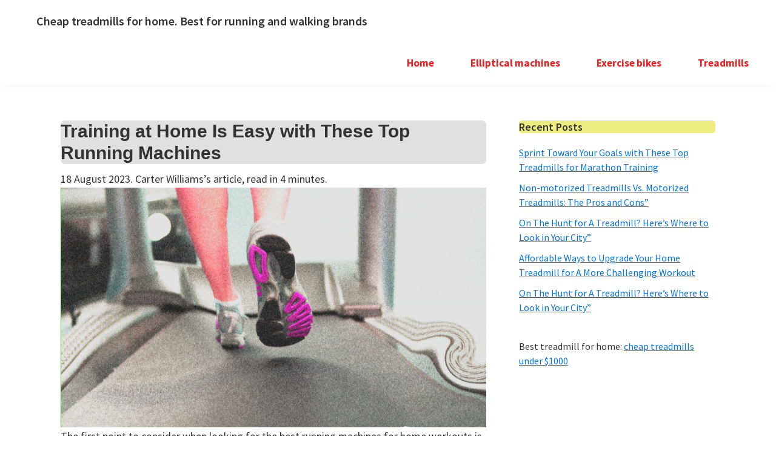

--- FILE ---
content_type: text/html; charset=UTF-8
request_url: https://treadmillreviewzblog.com/training-at-home-is-easy-with-these-top-running-machines/
body_size: 11696
content:
<!DOCTYPE html>
<html lang="en">
<head >
<meta charset="UTF-8" />
<meta name="viewport" content="width=device-width, initial-scale=1" />
<title>Training at Home Is Easy with These Top Running Machines</title>
<meta name='robots' content='max-image-preview:large' />
	<style>img:is([sizes="auto" i], [sizes^="auto," i]) { contain-intrinsic-size: 3000px 1500px }</style>
	<link rel='dns-prefetch' href='//fonts.googleapis.com' />
<link rel="alternate" type="application/rss+xml" title="Cheap treadmills for home. Best for running and walking brands &raquo; Feed" href="https://treadmillreviewzblog.com/feed/" />
<link rel="alternate" type="application/rss+xml" title="Cheap treadmills for home. Best for running and walking brands &raquo; Comments Feed" href="https://treadmillreviewzblog.com/comments/feed/" />
<link rel="canonical" href="https://treadmillreviewzblog.com/training-at-home-is-easy-with-these-top-running-machines/" />
<script type="text/javascript">
/* <![CDATA[ */
window._wpemojiSettings = {"baseUrl":"https:\/\/s.w.org\/images\/core\/emoji\/16.0.1\/72x72\/","ext":".png","svgUrl":"https:\/\/s.w.org\/images\/core\/emoji\/16.0.1\/svg\/","svgExt":".svg","source":{"concatemoji":"https:\/\/treadmillreviewzblog.com\/wp-includes\/js\/wp-emoji-release.min.js"}};
/*! This file is auto-generated */
!function(s,n){var o,i,e;function c(e){try{var t={supportTests:e,timestamp:(new Date).valueOf()};sessionStorage.setItem(o,JSON.stringify(t))}catch(e){}}function p(e,t,n){e.clearRect(0,0,e.canvas.width,e.canvas.height),e.fillText(t,0,0);var t=new Uint32Array(e.getImageData(0,0,e.canvas.width,e.canvas.height).data),a=(e.clearRect(0,0,e.canvas.width,e.canvas.height),e.fillText(n,0,0),new Uint32Array(e.getImageData(0,0,e.canvas.width,e.canvas.height).data));return t.every(function(e,t){return e===a[t]})}function u(e,t){e.clearRect(0,0,e.canvas.width,e.canvas.height),e.fillText(t,0,0);for(var n=e.getImageData(16,16,1,1),a=0;a<n.data.length;a++)if(0!==n.data[a])return!1;return!0}function f(e,t,n,a){switch(t){case"flag":return n(e,"\ud83c\udff3\ufe0f\u200d\u26a7\ufe0f","\ud83c\udff3\ufe0f\u200b\u26a7\ufe0f")?!1:!n(e,"\ud83c\udde8\ud83c\uddf6","\ud83c\udde8\u200b\ud83c\uddf6")&&!n(e,"\ud83c\udff4\udb40\udc67\udb40\udc62\udb40\udc65\udb40\udc6e\udb40\udc67\udb40\udc7f","\ud83c\udff4\u200b\udb40\udc67\u200b\udb40\udc62\u200b\udb40\udc65\u200b\udb40\udc6e\u200b\udb40\udc67\u200b\udb40\udc7f");case"emoji":return!a(e,"\ud83e\udedf")}return!1}function g(e,t,n,a){var r="undefined"!=typeof WorkerGlobalScope&&self instanceof WorkerGlobalScope?new OffscreenCanvas(300,150):s.createElement("canvas"),o=r.getContext("2d",{willReadFrequently:!0}),i=(o.textBaseline="top",o.font="600 32px Arial",{});return e.forEach(function(e){i[e]=t(o,e,n,a)}),i}function t(e){var t=s.createElement("script");t.src=e,t.defer=!0,s.head.appendChild(t)}"undefined"!=typeof Promise&&(o="wpEmojiSettingsSupports",i=["flag","emoji"],n.supports={everything:!0,everythingExceptFlag:!0},e=new Promise(function(e){s.addEventListener("DOMContentLoaded",e,{once:!0})}),new Promise(function(t){var n=function(){try{var e=JSON.parse(sessionStorage.getItem(o));if("object"==typeof e&&"number"==typeof e.timestamp&&(new Date).valueOf()<e.timestamp+604800&&"object"==typeof e.supportTests)return e.supportTests}catch(e){}return null}();if(!n){if("undefined"!=typeof Worker&&"undefined"!=typeof OffscreenCanvas&&"undefined"!=typeof URL&&URL.createObjectURL&&"undefined"!=typeof Blob)try{var e="postMessage("+g.toString()+"("+[JSON.stringify(i),f.toString(),p.toString(),u.toString()].join(",")+"));",a=new Blob([e],{type:"text/javascript"}),r=new Worker(URL.createObjectURL(a),{name:"wpTestEmojiSupports"});return void(r.onmessage=function(e){c(n=e.data),r.terminate(),t(n)})}catch(e){}c(n=g(i,f,p,u))}t(n)}).then(function(e){for(var t in e)n.supports[t]=e[t],n.supports.everything=n.supports.everything&&n.supports[t],"flag"!==t&&(n.supports.everythingExceptFlag=n.supports.everythingExceptFlag&&n.supports[t]);n.supports.everythingExceptFlag=n.supports.everythingExceptFlag&&!n.supports.flag,n.DOMReady=!1,n.readyCallback=function(){n.DOMReady=!0}}).then(function(){return e}).then(function(){var e;n.supports.everything||(n.readyCallback(),(e=n.source||{}).concatemoji?t(e.concatemoji):e.wpemoji&&e.twemoji&&(t(e.twemoji),t(e.wpemoji)))}))}((window,document),window._wpemojiSettings);
/* ]]> */
</script>
<link rel='stylesheet' id='genesis-sample-css' href='https://treadmillreviewzblog.com/wp-content/themes/genesis-sample/style.css' type='text/css' media='all' />
<style id='wp-emoji-styles-inline-css' type='text/css'>

	img.wp-smiley, img.emoji {
		display: inline !important;
		border: none !important;
		box-shadow: none !important;
		height: 1em !important;
		width: 1em !important;
		margin: 0 0.07em !important;
		vertical-align: -0.1em !important;
		background: none !important;
		padding: 0 !important;
	}
</style>
<link rel='stylesheet' id='wp-block-library-css' href='https://treadmillreviewzblog.com/wp-includes/css/dist/block-library/style.min.css' type='text/css' media='all' />
<style id='classic-theme-styles-inline-css' type='text/css'>
/*! This file is auto-generated */
.wp-block-button__link{color:#fff;background-color:#32373c;border-radius:9999px;box-shadow:none;text-decoration:none;padding:calc(.667em + 2px) calc(1.333em + 2px);font-size:1.125em}.wp-block-file__button{background:#32373c;color:#fff;text-decoration:none}
</style>
<link rel='stylesheet' id='font-awesome-css' href='https://treadmillreviewzblog.com/wp-content/plugins/contact-widgets/assets/css/font-awesome.min.css' type='text/css' media='all' />
<style id='global-styles-inline-css' type='text/css'>
:root{--wp--preset--aspect-ratio--square: 1;--wp--preset--aspect-ratio--4-3: 4/3;--wp--preset--aspect-ratio--3-4: 3/4;--wp--preset--aspect-ratio--3-2: 3/2;--wp--preset--aspect-ratio--2-3: 2/3;--wp--preset--aspect-ratio--16-9: 16/9;--wp--preset--aspect-ratio--9-16: 9/16;--wp--preset--color--black: #000000;--wp--preset--color--cyan-bluish-gray: #abb8c3;--wp--preset--color--white: #ffffff;--wp--preset--color--pale-pink: #f78da7;--wp--preset--color--vivid-red: #cf2e2e;--wp--preset--color--luminous-vivid-orange: #ff6900;--wp--preset--color--luminous-vivid-amber: #fcb900;--wp--preset--color--light-green-cyan: #7bdcb5;--wp--preset--color--vivid-green-cyan: #00d084;--wp--preset--color--pale-cyan-blue: #8ed1fc;--wp--preset--color--vivid-cyan-blue: #0693e3;--wp--preset--color--vivid-purple: #9b51e0;--wp--preset--gradient--vivid-cyan-blue-to-vivid-purple: linear-gradient(135deg,rgba(6,147,227,1) 0%,rgb(155,81,224) 100%);--wp--preset--gradient--light-green-cyan-to-vivid-green-cyan: linear-gradient(135deg,rgb(122,220,180) 0%,rgb(0,208,130) 100%);--wp--preset--gradient--luminous-vivid-amber-to-luminous-vivid-orange: linear-gradient(135deg,rgba(252,185,0,1) 0%,rgba(255,105,0,1) 100%);--wp--preset--gradient--luminous-vivid-orange-to-vivid-red: linear-gradient(135deg,rgba(255,105,0,1) 0%,rgb(207,46,46) 100%);--wp--preset--gradient--very-light-gray-to-cyan-bluish-gray: linear-gradient(135deg,rgb(238,238,238) 0%,rgb(169,184,195) 100%);--wp--preset--gradient--cool-to-warm-spectrum: linear-gradient(135deg,rgb(74,234,220) 0%,rgb(151,120,209) 20%,rgb(207,42,186) 40%,rgb(238,44,130) 60%,rgb(251,105,98) 80%,rgb(254,248,76) 100%);--wp--preset--gradient--blush-light-purple: linear-gradient(135deg,rgb(255,206,236) 0%,rgb(152,150,240) 100%);--wp--preset--gradient--blush-bordeaux: linear-gradient(135deg,rgb(254,205,165) 0%,rgb(254,45,45) 50%,rgb(107,0,62) 100%);--wp--preset--gradient--luminous-dusk: linear-gradient(135deg,rgb(255,203,112) 0%,rgb(199,81,192) 50%,rgb(65,88,208) 100%);--wp--preset--gradient--pale-ocean: linear-gradient(135deg,rgb(255,245,203) 0%,rgb(182,227,212) 50%,rgb(51,167,181) 100%);--wp--preset--gradient--electric-grass: linear-gradient(135deg,rgb(202,248,128) 0%,rgb(113,206,126) 100%);--wp--preset--gradient--midnight: linear-gradient(135deg,rgb(2,3,129) 0%,rgb(40,116,252) 100%);--wp--preset--font-size--small: 13px;--wp--preset--font-size--medium: 20px;--wp--preset--font-size--large: 36px;--wp--preset--font-size--x-large: 42px;--wp--preset--spacing--20: 0.44rem;--wp--preset--spacing--30: 0.67rem;--wp--preset--spacing--40: 1rem;--wp--preset--spacing--50: 1.5rem;--wp--preset--spacing--60: 2.25rem;--wp--preset--spacing--70: 3.38rem;--wp--preset--spacing--80: 5.06rem;--wp--preset--shadow--natural: 6px 6px 9px rgba(0, 0, 0, 0.2);--wp--preset--shadow--deep: 12px 12px 50px rgba(0, 0, 0, 0.4);--wp--preset--shadow--sharp: 6px 6px 0px rgba(0, 0, 0, 0.2);--wp--preset--shadow--outlined: 6px 6px 0px -3px rgba(255, 255, 255, 1), 6px 6px rgba(0, 0, 0, 1);--wp--preset--shadow--crisp: 6px 6px 0px rgba(0, 0, 0, 1);}:where(.is-layout-flex){gap: 0.5em;}:where(.is-layout-grid){gap: 0.5em;}body .is-layout-flex{display: flex;}.is-layout-flex{flex-wrap: wrap;align-items: center;}.is-layout-flex > :is(*, div){margin: 0;}body .is-layout-grid{display: grid;}.is-layout-grid > :is(*, div){margin: 0;}:where(.wp-block-columns.is-layout-flex){gap: 2em;}:where(.wp-block-columns.is-layout-grid){gap: 2em;}:where(.wp-block-post-template.is-layout-flex){gap: 1.25em;}:where(.wp-block-post-template.is-layout-grid){gap: 1.25em;}.has-black-color{color: var(--wp--preset--color--black) !important;}.has-cyan-bluish-gray-color{color: var(--wp--preset--color--cyan-bluish-gray) !important;}.has-white-color{color: var(--wp--preset--color--white) !important;}.has-pale-pink-color{color: var(--wp--preset--color--pale-pink) !important;}.has-vivid-red-color{color: var(--wp--preset--color--vivid-red) !important;}.has-luminous-vivid-orange-color{color: var(--wp--preset--color--luminous-vivid-orange) !important;}.has-luminous-vivid-amber-color{color: var(--wp--preset--color--luminous-vivid-amber) !important;}.has-light-green-cyan-color{color: var(--wp--preset--color--light-green-cyan) !important;}.has-vivid-green-cyan-color{color: var(--wp--preset--color--vivid-green-cyan) !important;}.has-pale-cyan-blue-color{color: var(--wp--preset--color--pale-cyan-blue) !important;}.has-vivid-cyan-blue-color{color: var(--wp--preset--color--vivid-cyan-blue) !important;}.has-vivid-purple-color{color: var(--wp--preset--color--vivid-purple) !important;}.has-black-background-color{background-color: var(--wp--preset--color--black) !important;}.has-cyan-bluish-gray-background-color{background-color: var(--wp--preset--color--cyan-bluish-gray) !important;}.has-white-background-color{background-color: var(--wp--preset--color--white) !important;}.has-pale-pink-background-color{background-color: var(--wp--preset--color--pale-pink) !important;}.has-vivid-red-background-color{background-color: var(--wp--preset--color--vivid-red) !important;}.has-luminous-vivid-orange-background-color{background-color: var(--wp--preset--color--luminous-vivid-orange) !important;}.has-luminous-vivid-amber-background-color{background-color: var(--wp--preset--color--luminous-vivid-amber) !important;}.has-light-green-cyan-background-color{background-color: var(--wp--preset--color--light-green-cyan) !important;}.has-vivid-green-cyan-background-color{background-color: var(--wp--preset--color--vivid-green-cyan) !important;}.has-pale-cyan-blue-background-color{background-color: var(--wp--preset--color--pale-cyan-blue) !important;}.has-vivid-cyan-blue-background-color{background-color: var(--wp--preset--color--vivid-cyan-blue) !important;}.has-vivid-purple-background-color{background-color: var(--wp--preset--color--vivid-purple) !important;}.has-black-border-color{border-color: var(--wp--preset--color--black) !important;}.has-cyan-bluish-gray-border-color{border-color: var(--wp--preset--color--cyan-bluish-gray) !important;}.has-white-border-color{border-color: var(--wp--preset--color--white) !important;}.has-pale-pink-border-color{border-color: var(--wp--preset--color--pale-pink) !important;}.has-vivid-red-border-color{border-color: var(--wp--preset--color--vivid-red) !important;}.has-luminous-vivid-orange-border-color{border-color: var(--wp--preset--color--luminous-vivid-orange) !important;}.has-luminous-vivid-amber-border-color{border-color: var(--wp--preset--color--luminous-vivid-amber) !important;}.has-light-green-cyan-border-color{border-color: var(--wp--preset--color--light-green-cyan) !important;}.has-vivid-green-cyan-border-color{border-color: var(--wp--preset--color--vivid-green-cyan) !important;}.has-pale-cyan-blue-border-color{border-color: var(--wp--preset--color--pale-cyan-blue) !important;}.has-vivid-cyan-blue-border-color{border-color: var(--wp--preset--color--vivid-cyan-blue) !important;}.has-vivid-purple-border-color{border-color: var(--wp--preset--color--vivid-purple) !important;}.has-vivid-cyan-blue-to-vivid-purple-gradient-background{background: var(--wp--preset--gradient--vivid-cyan-blue-to-vivid-purple) !important;}.has-light-green-cyan-to-vivid-green-cyan-gradient-background{background: var(--wp--preset--gradient--light-green-cyan-to-vivid-green-cyan) !important;}.has-luminous-vivid-amber-to-luminous-vivid-orange-gradient-background{background: var(--wp--preset--gradient--luminous-vivid-amber-to-luminous-vivid-orange) !important;}.has-luminous-vivid-orange-to-vivid-red-gradient-background{background: var(--wp--preset--gradient--luminous-vivid-orange-to-vivid-red) !important;}.has-very-light-gray-to-cyan-bluish-gray-gradient-background{background: var(--wp--preset--gradient--very-light-gray-to-cyan-bluish-gray) !important;}.has-cool-to-warm-spectrum-gradient-background{background: var(--wp--preset--gradient--cool-to-warm-spectrum) !important;}.has-blush-light-purple-gradient-background{background: var(--wp--preset--gradient--blush-light-purple) !important;}.has-blush-bordeaux-gradient-background{background: var(--wp--preset--gradient--blush-bordeaux) !important;}.has-luminous-dusk-gradient-background{background: var(--wp--preset--gradient--luminous-dusk) !important;}.has-pale-ocean-gradient-background{background: var(--wp--preset--gradient--pale-ocean) !important;}.has-electric-grass-gradient-background{background: var(--wp--preset--gradient--electric-grass) !important;}.has-midnight-gradient-background{background: var(--wp--preset--gradient--midnight) !important;}.has-small-font-size{font-size: var(--wp--preset--font-size--small) !important;}.has-medium-font-size{font-size: var(--wp--preset--font-size--medium) !important;}.has-large-font-size{font-size: var(--wp--preset--font-size--large) !important;}.has-x-large-font-size{font-size: var(--wp--preset--font-size--x-large) !important;}
:where(.wp-block-post-template.is-layout-flex){gap: 1.25em;}:where(.wp-block-post-template.is-layout-grid){gap: 1.25em;}
:where(.wp-block-columns.is-layout-flex){gap: 2em;}:where(.wp-block-columns.is-layout-grid){gap: 2em;}
:root :where(.wp-block-pullquote){font-size: 1.5em;line-height: 1.6;}
</style>
<link rel='stylesheet' id='ez-toc-css' href='https://treadmillreviewzblog.com/wp-content/plugins/easy-table-of-contents/assets/css/screen.min.css' type='text/css' media='all' />
<style id='ez-toc-inline-css' type='text/css'>
div#ez-toc-container .ez-toc-title {font-size: 120%;}div#ez-toc-container .ez-toc-title {font-weight: 500;}div#ez-toc-container ul li , div#ez-toc-container ul li a {font-size: 95%;}div#ez-toc-container ul li , div#ez-toc-container ul li a {font-weight: 500;}div#ez-toc-container nav ul ul li {font-size: 90%;}.ez-toc-box-title {font-weight: bold; margin-bottom: 10px; text-align: center; text-transform: uppercase; letter-spacing: 1px; color: #666; padding-bottom: 5px;position:absolute;top:-4%;left:5%;background-color: inherit;transition: top 0.3s ease;}.ez-toc-box-title.toc-closed {top:-25%;}
.ez-toc-container-direction {direction: ltr;}.ez-toc-counter ul{counter-reset: item ;}.ez-toc-counter nav ul li a::before {content: counters(item, '.', decimal) '. ';display: inline-block;counter-increment: item;flex-grow: 0;flex-shrink: 0;margin-right: .2em; float: left; }.ez-toc-widget-direction {direction: ltr;}.ez-toc-widget-container ul{counter-reset: item ;}.ez-toc-widget-container nav ul li a::before {content: counters(item, '.', decimal) '. ';display: inline-block;counter-increment: item;flex-grow: 0;flex-shrink: 0;margin-right: .2em; float: left; }
</style>
<link crossorigin="anonymous" rel='stylesheet' id='genesis-sample-fonts-css' href='//fonts.googleapis.com/css?family=Source+Sans+Pro%3A400%2C400i%2C600%2C700' type='text/css' media='all' />
<link rel='stylesheet' id='dashicons-css' href='https://treadmillreviewzblog.com/wp-includes/css/dashicons.min.css' type='text/css' media='all' />
<link rel='stylesheet' id='tablepress-default-css' href='https://treadmillreviewzblog.com/wp-content/plugins/tablepress/css/build/default.css' type='text/css' media='all' />
<script type="text/javascript" src="https://treadmillreviewzblog.com/wp-includes/js/jquery/jquery.min.js" id="jquery-core-js"></script>
<script type="text/javascript" src="https://treadmillreviewzblog.com/wp-includes/js/jquery/jquery-migrate.min.js" id="jquery-migrate-js"></script>
<link rel="https://api.w.org/" href="https://treadmillreviewzblog.com/wp-json/" /><link rel="alternate" title="JSON" type="application/json" href="https://treadmillreviewzblog.com/wp-json/wp/v2/posts/1060" /><link rel="EditURI" type="application/rsd+xml" title="RSD" href="https://treadmillreviewzblog.com/xmlrpc.php?rsd" />
<link rel="alternate" title="oEmbed (JSON)" type="application/json+oembed" href="https://treadmillreviewzblog.com/wp-json/oembed/1.0/embed?url=https%3A%2F%2Ftreadmillreviewzblog.com%2Ftraining-at-home-is-easy-with-these-top-running-machines%2F" />
<link rel="alternate" title="oEmbed (XML)" type="text/xml+oembed" href="https://treadmillreviewzblog.com/wp-json/oembed/1.0/embed?url=https%3A%2F%2Ftreadmillreviewzblog.com%2Ftraining-at-home-is-easy-with-these-top-running-machines%2F&#038;format=xml" />
	<link rel="preconnect" href="https://fonts.googleapis.com">
	<link rel="preconnect" href="https://fonts.gstatic.com">
			<script type="text/javascript">
			var _statcounter = _statcounter || [];
			_statcounter.push({"tags": {"author": "admin"}});
		</script>
		<script async src="https://pagead2.googlesyndication.com/pagead/js/adsbygoogle.js?client=ca-pub-9895372035885834"
     crossorigin="anonymous"></script><link rel="amphtml" href="https://treadmillreviewzblog.com/training-at-home-is-easy-with-these-top-running-machines/amp/"><link rel="icon" href="https://treadmillreviewzblog.com/wp-content/uploads/2018/11/icons8-беговая-дорожка-filled-50.png" sizes="32x32" />
<link rel="icon" href="https://treadmillreviewzblog.com/wp-content/uploads/2018/11/icons8-беговая-дорожка-filled-50.png" sizes="192x192" />
<link rel="apple-touch-icon" href="https://treadmillreviewzblog.com/wp-content/uploads/2018/11/icons8-беговая-дорожка-filled-50.png" />
<meta name="msapplication-TileImage" content="https://treadmillreviewzblog.com/wp-content/uploads/2018/11/icons8-беговая-дорожка-filled-50.png" />
	<style id="egf-frontend-styles" type="text/css">
		h2 {background-color: #9acdf9;font-family: 'Georgia', sans-serif;font-style: normal;font-weight: 400;border-top-left-radius: 7px;border-top-right-radius: 7px;border-bottom-right-radius: 7px;border-bottom-left-radius: 7px;} h3 {background-color: #eded80;border-top-left-radius: 5px;border-top-right-radius: 5px;border-bottom-right-radius: 5px;border-bottom-left-radius: 5px;} h1 {background-color: #e0e0e0;font-family: 'Georgia', sans-serif;font-style: normal;font-weight: 700;text-decoration: none;text-transform: none;border-top-left-radius: 7px;border-top-right-radius: 7px;border-bottom-right-radius: 7px;border-bottom-left-radius: 7px;} p {} h4 {} h5 {} h6 {} 	</style>
	</head>
<body class="wp-singular post-template-default single single-post postid-1060 single-format-standard wp-theme-genesis wp-child-theme-genesis-sample header-full-width content-sidebar genesis-breadcrumbs-hidden genesis-footer-widgets-hidden" itemscope itemtype="https://schema.org/WebPage"><div class="site-container"><ul class="genesis-skip-link"><li><a href="#genesis-nav-primary" class="screen-reader-shortcut"> Skip to primary navigation</a></li><li><a href="#genesis-content" class="screen-reader-shortcut"> Skip to main content</a></li><li><a href="#genesis-sidebar-primary" class="screen-reader-shortcut"> Skip to primary sidebar</a></li></ul><header class="site-header" itemscope itemtype="https://schema.org/WPHeader"><div class="wrap"><div class="title-area"><p class="site-title" itemprop="headline"><a href="https://treadmillreviewzblog.com/">Cheap treadmills for home. Best for running and walking brands</a></p></div><nav class="nav-primary" aria-label="Main" itemscope itemtype="https://schema.org/SiteNavigationElement" id="genesis-nav-primary"><div class="wrap"><ul id="menu-primary-menu" class="menu genesis-nav-menu menu-primary js-superfish"><li id="menu-item-333" class="menu-item menu-item-type-custom menu-item-object-custom menu-item-home menu-item-333"><a href="https://treadmillreviewzblog.com" itemprop="url"><span itemprop="name">Home</span></a></li>
<li id="menu-item-324" class="menu-item menu-item-type-taxonomy menu-item-object-category menu-item-324"><a href="https://treadmillreviewzblog.com/category/elliptical-machines/" itemprop="url"><span itemprop="name">Elliptical machines</span></a></li>
<li id="menu-item-325" class="menu-item menu-item-type-taxonomy menu-item-object-category menu-item-325"><a href="https://treadmillreviewzblog.com/category/exercise-bikes/" itemprop="url"><span itemprop="name">Exercise bikes</span></a></li>
<li id="menu-item-326" class="menu-item menu-item-type-taxonomy menu-item-object-category menu-item-326"><a href="https://treadmillreviewzblog.com/category/treadmills/" itemprop="url"><span itemprop="name">Treadmills</span></a></li>
</ul></div></nav></div></header><div class="site-inner"><div class="content-sidebar-wrap"><main class="content" id="genesis-content"><article class="post-1060 post type-post status-publish format-standard category-uncategorized entry" aria-label="Training at Home Is Easy with These Top Running Machines" itemscope itemtype="https://schema.org/CreativeWork"><header class="entry-header"><h1 class="entry-title" itemprop="headline">Training at Home Is Easy with These Top Running Machines</h1>
</header><div class="entry-content" itemprop="text"><p>18 August 2023. Carter Williams&#8217;s article, read in 4 minutes.<br /><img decoding="async" src="https://treadmillreviewzblog.com/wp-content/uploads/2023/04/22.png" alt="" data-mce-src="http://treadmillreviewzblog.com/wp-content/uploads/2023/04/22.png" data-mce-selected="1"><br />The first point to consider when looking for the best running machines for home workouts is the type of machine that suits your needs. Treadmills, for example, offer a wide range of options for workouts, from gentle walks to high-intensity sprints. They also come with a variety of features, such as adjustable inclines, heart rate monitors, and pre-programmed workout routines. Alternatively, if you are looking for a low-impact workout, an elliptical machine may be a better option. They offer a smooth and fluid motion that is easy on the joints, making them ideal for people with joint pain or injuries.</p>
<p>Another important factor to consider when choosing a running machine is the space you have available. Some machines are more compact than others, and many can be folded up when not in use. If you have limited space, a foldable or compact machine may be the best option. On the other hand, if you have a larger space available, a more substantial machine may be a better option. Ultimately, the best running machine for your home workouts will depend on your individual needs and preferences.</p>
<h3><span class="ez-toc-section" id="%F0%9F%8F%8B%EF%B8%8F%E2%80%8D%E2%99%80%EF%B8%8F_Convenient_and_Effective_Exercise"></span><b> 🏋️‍♀️ Convenient and Effective Exercise <span class="ez-toc-section-end"></span></h3>
<p></b><br />One of the biggest advantages of owning a running machine for home workouts is the convenience factor. No more wasting time driving to the gym, waiting for a machine to become available, and then driving back home. With a running machine in your home, you can exercise whenever you have a free moment, without worrying about travel time or gym hours. This convenience factor also makes it easier to stick to a regular exercise routine, as you can easily fit in a workout even on your busiest days.</p>
<p>In addition to being convenient, running machines are also highly effective for improving your fitness level. Running is a great cardiovascular workout that can help you burn calories, improve your endurance, and boost your overall health. With a running machine, you can easily adjust the speed and incline to match your fitness level, and track your progress over time. Whether you&#8217;re a beginner or an experienced runner, a home running machine can help you achieve your fitness goals and stay healthy.<br />If you&#8217;re looking for a low-impact option that is perfect for beginners, <a href="https://treadmillreviewzblog.com/walking-treadmills-the-ultimate-cardio-companion-for-home-workouts">walking treadmills for home use</a> are a great choice. They allow you to easily increase your overall activity level without putting too much pressure on your joints. With walking treadmills for home use, you can enjoy a leisurely stroll while still burning calories and improving your cardiovascular health. 🚶‍♀️🚶‍♂️ However, be sure to look for a well-built treadmill that won&#8217;t break down on you after a few uses. You don&#8217;t want to invest in a piece of equipment that will require constant repairs or replacement. So, choose wisely, and enjoy the benefits of walking treadmills for home use. 🔍💪</p>
<h3><span class="ez-toc-section" id="%F0%9F%92%AA_Improve_Your_Cardiovascular_Health"></span><b> 💪 Improve Your Cardiovascular Health <span class="ez-toc-section-end"></span></h3>
<p></b><img decoding="async" src="https://treadmillreviewzblog.com/wp-content/uploads/2023/04/15.png" alt="" data-mce-src="http://treadmillreviewzblog.com/wp-content/uploads/2023/04/15.png" data-mce-selected="1">Improving cardiovascular health is one of the most significant benefits of running machines. Regular use of a running machine helps improve heart and lung function, and increases blood circulation throughout the body. This, in turn, strengthens the heart muscles, lowers blood pressure, and reduces the risk of heart disease. Moreover, running machines provide an excellent cardiovascular workout that burns calories and helps maintain a healthy weight.</p>
<p>Using a running machine at home is a convenient and effective way to improve your cardiovascular health. Instead of having to brave the weather, traffic, and crowds at the gym, you can easily hop on your running machine and start your workout in the comfort of your own home. You can also choose the intensity and duration of your workout according to your fitness level and schedule. With regular use, a running machine can help you achieve your fitness goals and maintain a healthy lifestyle.< br></p>
<h3><span class="ez-toc-section" id="%F0%9F%8C%A7%EF%B8%8F_Weather-Proof_Your_Workout_Routine"></span><b> 🌧️ Weather-Proof Your Workout Routine <span class="ez-toc-section-end"></span></h3>
<p></b><img decoding="async" src="https://treadmillreviewzblog.com/wp-content/uploads/2023/04/8.png" alt="" data-mce-src="http://treadmillreviewzblog.com/wp-content/uploads/2023/04/8.png" data-mce-selected="1"><br />One of the biggest advantages of having a home running machine is that it allows you to weather-proof your workout routine. With a running machine at home, you don&#8217;t have to worry about the weather outside. You can run in the comfort of your own home, regardless of whether it&#8217;s raining or snowing outside. This means that you can maintain your workout routine even when the weather is not ideal, which is particularly important if you live in an area with extreme weather conditions.</p>
<p>Another benefit of having a home running machine is that it saves you time and money on gym memberships. With a running machine at home, you don&#8217;t have to spend time commuting to the gym, waiting for equipment, or paying for a membership. You can simply hop on your running machine whenever you have some free time and get a great workout in. This is particularly beneficial for those with busy schedules who find it hard to fit in time for the gym. Overall, having a running machine at home is a great investment for anyone looking to improve their fitness level, save time and money, and weather-proof their workout routine.</p>
<h3><span class="ez-toc-section" id="%F0%9F%8F%A0_Save_Time_and_Money_on_Gym_Memberships"></span><b> 🏠 Save Time and Money on Gym Memberships <span class="ez-toc-section-end"></span></h3>
<p></b>One of the biggest benefits of investing in a running machine for your home is the amount of money and time you&#8217;ll save on gym memberships. With the rising costs of gym memberships and the added hassle of commuting to and from the gym, it&#8217;s no wonder that more and more people are opting for home workouts. Having a running machine in your home means that you can work out whenever you want, without worrying about gym hours or class schedules, and without the added expense of a monthly membership fee.</p>
<p>Another advantage of using a running machine for your home workouts is the ability to track your progress and set goals. Most modern machines come equipped with features like heart rate monitors, calorie counters, and distance trackers, which can help you keep track of your performance and stay motivated. By setting achievable goals and monitoring your progress, you&#8217;ll be able to stay on track and make steady progress toward your fitness goals.</p>
<p>Finally, a running machine is a great way to enjoy your favorite music or podcasts while you work out. With the built-in speakers and headphone jacks on most machines, you can easily connect your phone or MP3 player and listen to your favorite tunes while you run. This can make your workouts more enjoyable and help you stay motivated, even when the going gets tough. So if you&#8217;re looking for an effective, convenient, and budget-friendly way to stay in shape, a running machine for your home might be just what you need.<br />Looking for the <a href="https://treadmillreviewzblog.com/walking-workouts-made-easy-with-these-treadmill-options">best home treadmills for walking</a>? You&#8217;ve come to the right place! While many treadmills are marketed towards runners, there are plenty of options for those who prefer walking as their primary form of exercise. The best home treadmills for walking will have features like adjustable inclines and cushioned decks to make your workout more comfortable and effective. They should also be compact and easy to store in small living spaces. With so many options on the market, it can be hard to know where to start, but with a little research, you&#8217;ll be sure to find the best home treadmills for walking that will help you achieve your fitness goals.</p>
<h3><span class="ez-toc-section" id="%F0%9F%93%88_Track_Your_Progress_and_Set_Goals"></span><b> 📈 Track Your Progress and Set Goals <span class="ez-toc-section-end"></span></h3>
<p></b><img decoding="async" class="alignnone size-large wp-image-139" src="https://treadmillreviewzblog.com/wp-content/uploads/2023/04/18.png" alt="" data-mce-src="http://treadmillreviewzblog.com/wp-content/uploads/2023/04/18.png" data-mce-selected="1"><br />One of the biggest advantages of using a running machine at home is the ability to track your progress and set achievable goals. With the help of the machine&#8217;s display screen, you can monitor your speed, distance, time, and calories burned during each workout. This data can be incredibly valuable in helping you to see improvements in your fitness level over time. Additionally, most machines come equipped with various workout programs that you can customize to your fitness goals, whether that&#8217;s weight loss, endurance training, or simply improving your overall health.</p>
<p>Another benefit of using a running machine at home is the ability to enjoy music or listen to a podcast while you run. Many machines come with built-in speakers or headphone jacks, which allows you to stream your favorite music or podcast directly from your phone or tablet. This can help to make your workout more enjoyable and help you to stay motivated throughout your exercise routine. Plus, with the convenience of working out at home, you can easily fit in a quick run while catching up on your favorite podcast or listening to your favorite playlist.<br />Looking for treadmills that excel specifically in walking workouts? Look no further than the best home treadmills for walking. With sturdy construction, comfortable cushioning, and intuitive controls, these machines are designed to help you get the most out of your walking routine. You&#8217;ll love the high-tech features and easy-to-use interface, making reaching your fitness goals more fun and efficient than ever! ⚠️👀</p>
<h3><span class="ez-toc-section" id="%F0%9F%8E%A7_Enjoy_Music_and_Podcasts_While_You_Run"></span><b> 🎧 Enjoy Music and Podcasts While You Run<span class="ez-toc-section-end"></span></h3>
<p></b><br />One of the best things about running machines for home workouts is that they offer a convenient and effective exercise option. You don&#8217;t need to worry about the weather, finding a safe place to run, or dealing with crowded gyms. Instead, you can simply hop on your running machine and start running at any time of the day or night. Plus, running machines offer a variety of settings and programs to help you tailor your workout to your fitness level and goals. Whether you want to increase your endurance, burn calories, or improve your overall fitness, a running machine can help you achieve your goals.</p>
<p>Another benefit of using a running machine at home is that it can help improve your cardiovascular health. Running is an excellent aerobic exercise that can help strengthen your heart and lungs, improve circulation, and reduce your risk of chronic diseases such as heart disease, stroke, and diabetes. By incorporating regular running machine workouts into your routine, you can boost your cardiovascular health and enjoy a healthier, more active lifestyle.</p>
<p>Finally, running machines offer the added bonus of allowing you to enjoy music and podcasts while you run. Many running machines come equipped with built-in speakers or headphone jacks, allowing you to listen to your favorite tunes or catch up on your favorite podcasts while you work out. This can help make your workouts more enjoyable and keep you motivated to keep running, even on days when you don&#8217;t feel like exercising.</p>
<div id="ez-toc-container" class="ez-toc-v2_0_77 ez-toc-wrap-right counter-hierarchy ez-toc-counter ez-toc-grey ez-toc-container-direction">
<div class="ez-toc-title-container"><p class="ez-toc-title" style="cursor:inherit">Table of Contents</p>
</div><nav><ul class='ez-toc-list ez-toc-list-level-1 ' ><li class='ez-toc-page-1 ez-toc-heading-level-3'><a class="ez-toc-link ez-toc-heading-1" href="#%F0%9F%8F%8B%EF%B8%8F%E2%80%8D%E2%99%80%EF%B8%8F_Convenient_and_Effective_Exercise" >🏋️‍♀️ Convenient and Effective Exercise</a></li><li class='ez-toc-page-1 ez-toc-heading-level-3'><a class="ez-toc-link ez-toc-heading-2" href="#%F0%9F%92%AA_Improve_Your_Cardiovascular_Health" >💪 Improve Your Cardiovascular Health</a></li><li class='ez-toc-page-1 ez-toc-heading-level-3'><a class="ez-toc-link ez-toc-heading-3" href="#%F0%9F%8C%A7%EF%B8%8F_Weather-Proof_Your_Workout_Routine" >🌧️ Weather-Proof Your Workout Routine</a></li><li class='ez-toc-page-1 ez-toc-heading-level-3'><a class="ez-toc-link ez-toc-heading-4" href="#%F0%9F%8F%A0_Save_Time_and_Money_on_Gym_Memberships" >🏠 Save Time and Money on Gym Memberships</a></li><li class='ez-toc-page-1 ez-toc-heading-level-3'><a class="ez-toc-link ez-toc-heading-5" href="#%F0%9F%93%88_Track_Your_Progress_and_Set_Goals" >📈 Track Your Progress and Set Goals</a></li><li class='ez-toc-page-1 ez-toc-heading-level-3'><a class="ez-toc-link ez-toc-heading-6" href="#%F0%9F%8E%A7_Enjoy_Music_and_Podcasts_While_You_Run" >🎧 Enjoy Music and Podcasts While You Run</a></li></ul></nav></div>
</div><footer class="entry-footer"></footer></article></main><aside class="sidebar sidebar-primary widget-area" role="complementary" aria-label="Primary Sidebar" itemscope itemtype="https://schema.org/WPSideBar" id="genesis-sidebar-primary"><h2 class="genesis-sidebar-title screen-reader-text">Primary Sidebar</h2>
		<section id="recent-posts-3" class="widget widget_recent_entries"><div class="widget-wrap">
		<h3 class="widgettitle widget-title">Recent Posts</h3>

		<ul>
											<li>
					<a href="https://treadmillreviewzblog.com/sprint-toward-your-goals-with-these-top-treadmills-for-marathon-training-4/">Sprint Toward Your Goals with These Top Treadmills for Marathon Training</a>
									</li>
											<li>
					<a href="https://treadmillreviewzblog.com/non-motorized-treadmills-vs-motorized-treadmills-the-pros-and-cons-3/">Non-motorized Treadmills Vs. Motorized Treadmills: The Pros and Cons&#8221;</a>
									</li>
											<li>
					<a href="https://treadmillreviewzblog.com/on-the-hunt-for-a-treadmill-heres-where-to-look-in-your-city/">On The Hunt for A Treadmill? Here&#8217;s Where to Look in Your City&#8221;</a>
									</li>
											<li>
					<a href="https://treadmillreviewzblog.com/affordable-ways-to-upgrade-your-home-treadmill-for-a-more-challenging-workout/">Affordable Ways to Upgrade Your Home Treadmill for A More Challenging Workout</a>
									</li>
											<li>
					<a href="https://treadmillreviewzblog.com/on-the-hunt-for-a-treadmill-heres-where-to-look-in-your-city-3/">On The Hunt for A Treadmill? Here&#8217;s Where to Look in Your City&#8221;</a>
									</li>
					</ul>

		</div></section>
<section id="custom_html-4" class="widget_text widget widget_custom_html"><div class="widget_text widget-wrap"><div class="textwidget custom-html-widget">Best treadmill for home:  <a href="https://garagebible.com/">cheap treadmills under $1000</a></div></div></section>
</aside></div></div><footer class="site-footer" itemscope itemtype="https://schema.org/WPFooter"><div class="wrap"><p>TREADMILLREVIEWZBLOG.COM is a participant in the Amazon Services LLC Associates Program, an affiliate advertising program designed to provide a means for sites to earn advertising fees by advertising and linking to Amazon.com.</p><p>Copyright &#xA9;&nbsp;2026 · garagebible.com · ALL RIGHTS RESERVED</p></div></footer></div><script type="speculationrules">
{"prefetch":[{"source":"document","where":{"and":[{"href_matches":"\/*"},{"not":{"href_matches":["\/wp-*.php","\/wp-admin\/*","\/wp-content\/uploads\/*","\/wp-content\/*","\/wp-content\/plugins\/*","\/wp-content\/themes\/genesis-sample\/*","\/wp-content\/themes\/genesis\/*","\/*\\?(.+)"]}},{"not":{"selector_matches":"a[rel~=\"nofollow\"]"}},{"not":{"selector_matches":".no-prefetch, .no-prefetch a"}}]},"eagerness":"conservative"}]}
</script>
		<!-- Start of StatCounter Code -->
		<script>
			<!--
			var sc_project=9515551;
			var sc_security="5c9b6ed5";
			var sc_invisible=1;
		</script>
        <script type="text/javascript" src="https://www.statcounter.com/counter/counter.js" async></script>
		<noscript><div class="statcounter"><a title="web analytics" href="https://statcounter.com/"><img class="statcounter" src="https://c.statcounter.com/9515551/0/5c9b6ed5/1/" alt="web analytics" /></a></div></noscript>
		<!-- End of StatCounter Code -->
		<div id="amzn-assoc-ad-68268aa3-09e9-422d-9643-3478e4aa1ad9"></div><script async src="//z-na.amazon-adsystem.com/widgets/onejs?MarketPlace=US&adInstanceId=68268aa3-09e9-422d-9643-3478e4aa1ad9"></script><link rel='stylesheet' id='so-css-genesis-css' href='https://treadmillreviewzblog.com/wp-content/uploads/so-css/so-css-genesis.css' type='text/css' media='all' />
<script type="text/javascript" src="https://treadmillreviewzblog.com/wp-includes/js/hoverIntent.min.js" id="hoverIntent-js"></script>
<script type="text/javascript" src="https://treadmillreviewzblog.com/wp-content/themes/genesis/lib/js/menu/superfish.min.js" id="superfish-js"></script>
<script type="text/javascript" src="https://treadmillreviewzblog.com/wp-content/themes/genesis/lib/js/menu/superfish.args.min.js" id="superfish-args-js"></script>
<script type="text/javascript" src="https://treadmillreviewzblog.com/wp-content/themes/genesis/lib/js/skip-links.min.js" id="skip-links-js"></script>
<script type="text/javascript" id="genesis-sample-responsive-menu-js-extra">
/* <![CDATA[ */
var genesis_responsive_menu = {"mainMenu":"Menu","menuIconClass":"dashicons-before dashicons-menu","subMenu":"Submenu","subMenuIconClass":"dashicons-before dashicons-arrow-down-alt2","menuClasses":{"combine":[".nav-primary"],"others":[]}};
/* ]]> */
</script>
<script type="text/javascript" src="https://treadmillreviewzblog.com/wp-content/themes/genesis-sample/js/responsive-menus.min.js" id="genesis-sample-responsive-menu-js"></script>
<script type="text/javascript" src="https://treadmillreviewzblog.com/wp-content/themes/genesis-sample/js/genesis-sample.js" id="genesis-sample-js"></script>
<script type="text/javascript" id="q2w3_fixed_widget-js-extra">
/* <![CDATA[ */
var q2w3_sidebar_options = [{"sidebar":"sidebar","use_sticky_position":false,"margin_top":0,"margin_bottom":0,"stop_elements_selectors":"","screen_max_width":0,"screen_max_height":0,"widgets":["#recent-posts-3"]},{"sidebar":"custom-sidebar-65","use_sticky_position":false,"margin_top":0,"margin_bottom":0,"stop_elements_selectors":"","screen_max_width":0,"screen_max_height":0,"widgets":["#media_image-6"]},{"sidebar":"custom-sidebar-15","use_sticky_position":false,"margin_top":0,"margin_bottom":0,"stop_elements_selectors":"","screen_max_width":0,"screen_max_height":0,"widgets":["#media_image-5"]},{"sidebar":"custom-sidebar-8","use_sticky_position":false,"margin_top":0,"margin_bottom":0,"stop_elements_selectors":"","screen_max_width":0,"screen_max_height":0,"widgets":["#custom_html-2","#recent-posts-7"]}];
/* ]]> */
</script>
<script type="text/javascript" src="https://treadmillreviewzblog.com/wp-content/plugins/q2w3-fixed-widget/js/frontend.min.js" id="q2w3_fixed_widget-js"></script>
<script defer src="https://static.cloudflareinsights.com/beacon.min.js/vcd15cbe7772f49c399c6a5babf22c1241717689176015" integrity="sha512-ZpsOmlRQV6y907TI0dKBHq9Md29nnaEIPlkf84rnaERnq6zvWvPUqr2ft8M1aS28oN72PdrCzSjY4U6VaAw1EQ==" data-cf-beacon='{"version":"2024.11.0","token":"51f06747b3c14b16b7542503392bced9","r":1,"server_timing":{"name":{"cfCacheStatus":true,"cfEdge":true,"cfExtPri":true,"cfL4":true,"cfOrigin":true,"cfSpeedBrain":true},"location_startswith":null}}' crossorigin="anonymous"></script>
</body></html>


--- FILE ---
content_type: text/html; charset=utf-8
request_url: https://www.google.com/recaptcha/api2/aframe
body_size: 267
content:
<!DOCTYPE HTML><html><head><meta http-equiv="content-type" content="text/html; charset=UTF-8"></head><body><script nonce="8OKXEMxAwl4ctboGCcOpHw">/** Anti-fraud and anti-abuse applications only. See google.com/recaptcha */ try{var clients={'sodar':'https://pagead2.googlesyndication.com/pagead/sodar?'};window.addEventListener("message",function(a){try{if(a.source===window.parent){var b=JSON.parse(a.data);var c=clients[b['id']];if(c){var d=document.createElement('img');d.src=c+b['params']+'&rc='+(localStorage.getItem("rc::a")?sessionStorage.getItem("rc::b"):"");window.document.body.appendChild(d);sessionStorage.setItem("rc::e",parseInt(sessionStorage.getItem("rc::e")||0)+1);localStorage.setItem("rc::h",'1768697975437');}}}catch(b){}});window.parent.postMessage("_grecaptcha_ready", "*");}catch(b){}</script></body></html>

--- FILE ---
content_type: text/css
request_url: https://treadmillreviewzblog.com/wp-content/uploads/so-css/so-css-genesis.css
body_size: -384
content:
.wrap {
  font-size: 0px;
  background-color: #ffffff;
  text-indent: 30px;
  letter-spacing: 0px;
  word-spacing: 0px;
}

span {
  font-size: 115%;
  line-height: 0%;
  font-weight: bolder;
  color: #eb2121;
  text-indent: 0px;
}